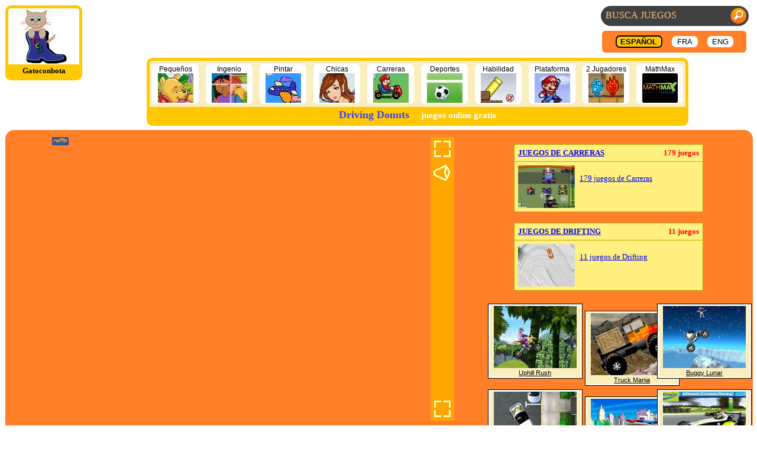

--- FILE ---
content_type: text/html; charset=UTF-8
request_url: https://www.gatoconbota.com/gamon/drift-drivin-donuts/
body_size: 3984
content:
<html><!doctype html>
<head>
<title>Driving Donuts - juegos online gratis - Gatoconbota.com</title>
<meta name="viewport" content="width=device-width, initial-scale=1.0">
<meta name="description" content="Driving Donuts - Haz que tu vehículo se deslice en círculos para dejar una huella redonda dentro de los círculos marcados en el suelo, tan rápido como puedas!">
<meta name="keywords" content="juegos infantiles, juegos para niños, juegos gratis, juegos flash, juegos online, juegos flash online, juegos online gratis, juegos educativos, juegos, infantiles, juego, infantil, flash, online, gratis, niño, niños, ">
<meta name="author" content="Javier Diez">
<meta http-equiv="Content-Language" content="es"/>
<meta name="verify-v1" content="j/BS0Qdl+6FUzONuWV6bnWkXErOZ74L5+8ZnydROioQ=" />
<meta name="google-site-verification" content="7l3w7payTbsLVI-otshQQONizxoEHtjIUVUw6Vgndbo" />
<meta name="copyright" content='Copyright (c) 2007-2014 Gato con Bota'>
<meta property="og:title" content="Driving Donuts - Haz que tu vehículo se deslice en círculos para dejar una huella redonda dentro de los círculos marcados en el suelo, tan rápido como puedas!" /><meta property="og:type" content="game" /><meta property="og:url" content="https://www.gatoconbota.com/gamon/drift-drivin-donuts/" /><meta property="og:image" content="go-drift-drivin-donuts.jpg" /><meta property="og:site_name" content="Gato con Bota - Juegos infantiles online - para niños de todas las edades" /><meta property="fb:admins" content="100002255324682" />

<link href='https://www.gatoconbota.com/common2.css?v=1.20' rel='stylesheet' type='text/css'> 
<link href='https://www.gatoconbota.com/top.css?v=1.03' rel='stylesheet' type='text/css'>
<link rel="icon" type="image/x-icon" href="https://www.gatoconbota.com/favicon.ico">
<link rel="shortcut icon" type="image/x-icon" href="https://www.gatoconbota.com/favicon.ico">
<script src='https://www.gatoconbota.com/common.js?v=1.04' ></script>

<script type="text/javascript">
	function jsOpenhWnd(u)
	{
		p="height=660,width=380,toolbar=no,directories=no,status=no,scrollbars=auto,resizable=no,menubar=no";
		hWnd=window.open(u,"Hwnd",p);
		hWnd.focus();
	}
</script>

<!-- Global site tag (gtag.js) - Google Analytics -->
<script async src="https://www.googletagmanager.com/gtag/js?id=UA-21151716-1"></script>
<script>
  window.dataLayer = window.dataLayer || [];
  function gtag(){dataLayer.push(arguments);}
  gtag('js', new Date());

  gtag('config', 'UA-21151716-1');
</script>


<script type="text/javascript">
/*
  var _gaq = _gaq || [];
  _gaq.push(['_setAccount', 'UA-21151716-1']);
  _gaq.push(['_setDomainName', '.gatoconbota.com']);
  _gaq.push(['_trackPageview']);

  (function() {
    var ga = document.createElement('script'); ga.type = 'text/javascript'; ga.async = true;
    ga.src = ('https:' == document.location.protocol ? 'https://ssl' : 'http://www') + '.google-analytics.com/ga.js';
    var s = document.getElementsByTagName('script')[0]; s.parentNode.insertBefore(ga, s);
  })();
*/
</script>



</head>
<body>
<div id="headline">
	<div id="logo"><a href='https://www.gatoconbota.com'><img src="https://www.gatoconbota.com/images/gatobota75.jpg"></img></a>
		<div id="logo_footer">Gatoconbota</div>
	</div>
	<div id="top_right">
		<script type="text/javascript">
			function qFocus(a)
			{
				a.value = "";
			}
		
			function qUrl(query)
			{
        location.href="https://www.gatoconbota.com/q/" + encodeURIComponent(query).replaceAll("%20", "+") + "/0/";
			}
		</script>
		<div class="flori" id="search_div">
			<input class="search_font" id="search" name="search" type="text" value="Busca juegos" autocomplete="off" maxlength="30" onfocus="qFocus(this);" onkeydown="if (event.keyCode == 13) qUrl(this.value);" />
			<img class="flori" id="search_ima" src="https://www.gatoconbota.com/images/search.png" onclick="javascript:qUrl(search.value);" />
		</div>
		<div id="langbar">
			<br><br><ul style="margin-top:8px; margin-bottom:8px">
								<li class="langbar_li"><div class="lang_item_sel">ESPAÑOL</div></li>
				<li class="langbar_li"><div class="lang_item"><a href='https://www.gatoconbota.com/fr/gamon/drift-drivin-donuts/'>FRA</a></div></li>
				<li class="langbar_li"><div class="lang_item"><a href='https://www.gatoconbota.com/en/gamon/drift-drivin-donuts/'>ENG</a></div></li>

			</ul>
      
		</div>
	</div>
	<div id="top_center">
			<ul>
								<li class="top_center_li"><div class="cat_top"><a href='https://www.gatoconbota.com/infantiles.html' >Pequeños<br>
					<img src='https://www.gatoconbota.com/mm/go/jpg/cat/old_infantiles.jpg'></img></a></div></li>
				<li class="top_center_li"><div class="cat_top"><a href='https://www.gatoconbota.com/memoria.html' >Ingenio<br>
					<img src='https://www.gatoconbota.com/mm/go/jpg/cat/old_memoria.jpg'></img></a></div></li>
				<li class="top_center_li"><div class="cat_top"><a href='https://www.gatoconbota.com/cat/pintar/0/' >Pintar<br>
					<img src='https://www.gatoconbota.com/mm/go/jpg/cat/paint.jpg'></img></a></div></li>
				<li class="top_center_li"><div class="cat_top"><a href='https://www.gatoconbota.com/cat/chicas/0/' >Chicas<br>
					<img src='https://www.gatoconbota.com/mm/go/jpg/cat/girls.jpg'></img></a></div></li>
				<li class="top_center_li"><div class="cat_top"><a href='https://www.gatoconbota.com/cat/carreras/0/' >Carreras<br>
					<img src='https://www.gatoconbota.com/mm/go/jpg/cat/racing.jpg'></img></a></div></li>
				<li class="top_center_li"><div class="cat_top"><a href='https://www.gatoconbota.com/cat/deportes/0/' >Deportes<br>
					<img src='https://www.gatoconbota.com/mm/go/jpg/cat/sport.jpg'></img></a></div></li>
				<li class="top_center_li"><div class="cat_top"><a href='https://www.gatoconbota.com/cat/habilidad/0/' >Habilidad<br>
					<img src='https://www.gatoconbota.com/mm/go/jpg/cat/skill.jpg'></img></a></div></li>
				<li class="top_center_li"><div class="cat_top"><a href='https://www.gatoconbota.com/sm5plus.html' >Plataforma<br>
					<img src='https://www.gatoconbota.com/mm/go/jpg/cat/old_sm5plus.jpg'></img></a></div></li>
				<li class="top_center_li"><div class="cat_top"><a href='https://www.gatoconbota.com/cat/2jugadores/0/' >2 Jugadores<br>
					<img src='https://www.gatoconbota.com/mm/go/jpg/cat/2players.jpg'></img></a></div></li>
				<li class="top_center_li"><div class="cat_top"><a href='https://www.gatoconbota.com/mmax.html' >MathMax<br>
					<img src='https://www.gatoconbota.com/mm/go/jpg/cat/mmax.png'></img></a></div></li>

			</ul>
			<div id="top_label"><h1>Driving Donuts</h1>&nbsp; &nbsp; &nbsp;<h2>juegos online gratis</h2></div>
	</div>
</div>
<div style="display:block; width:100%"></div>
<div style="display:block; width:100%; padding:1px;">
	<div class='cent1'>
	<table class='cent1'>
	<tr><td align=left valign=top width=65%>
		<table width=100% border=0 valign=top align=center>
			<tr><td><center><table width=690><tr><td><table width=690 height=480><tr><td><div id="gamon-container" style="text-align: center; position: relative;"><div id="flash-container" style="display: inline-block; width: 640px; height: 480px;">
                <object style="display: inline-block" id="gamon-object" width="640" height="480">
                <embed id="gamon-embed" src="https://www.gatoconbota.com/mm/go/swf/drift-drivin-donuts.swf" type="application/x-shockwave-flash" width="640" height="480">
                </embed></object></div><div id="gamon-side" style="position:relative; display: inline-block; width: 40px; height: 480px; background-color: orange;"><div style="position:absolute; top: 0; width: 40px; height: 40px;" onclick="GoFullScreen('flash-container');"><img src="https://www.gatoconbota.com/images/btn_fullscreen_.png" title="Modo de Pantalla completa" alt="[-]" onmouseover="hover_img(this, 1);" onmouseout="hover_img(this, 0);" /></div><div id="data-sound" hidden data-sound-on="Silenciar" data-sound-off="Activar el sonido"></div><div id="gamon-side-sound" style="display: none; position:absolute; top: 40; width: 40px; height: 40px;" onclick="GoSilent();"><img src="https://www.gatoconbota.com/images/btn_sound_on.png" title="Silenciar" alt="[<)]" /></div><div style="position:absolute; bottom: 0; width: 40px; height: 40px;" onclick="GoFullScreen('flash-container');"><img src="https://www.gatoconbota.com/images/btn_fullscreen_.png" title="Modo de Pantalla completa" alt="[-]" onmouseover="hover_img(this, 1);" onmouseout="hover_img(this, 0);" /></div></div></td/</tr></table></td></tr><tr><td><table width=100% border=0 cellpadding=5 valign=top><tr><td width=50%><div class='cuad2'>DE QUÉ SE TRATA</div></td><td width=50%><div class='cuad2'>CÓMO JUGAR</div><tr><td width=50% valign=top><div class='cuad1' style='font-name: Verdana;'>Haz que tu vehículo dé vueltas sobre sí mismo para dejar una huella redonda dentro de los círculos blancos marcados en el suelo, tan rápido como puedas! Tienes que desplazarte hacia el interior del círculo grande marcado en el suelo, y luego girar en su interior. Mantente dando vueltas dentro del círculo blanco grande y después de completar cierta cantidad pasarás al siguiente nivel.</div></td><td width=50% valign=top><div class='cuad1'>Flechas del teclado para moverte. Combinando las flechas arriba y derecha girarás en círculo continuamente.</div></td></tr></table></td></tr></table></center></td></tr>
			<tr><td>...</td></tr>
		</table>
	</td><td width=35% align=left valign=top>
		<table width=100% border=0 valign=top align=left>
			<tr><td colspan=2 align=center><br><div style="width:100%;"><table class='gmini_frame'>
	<tr><td class='gmini_frame_topcat'><table class='gmini_top'><tr><td class='gmini_top_left'><b><small><a href='https://www.gatoconbota.com/cat/carreras/0/'>JUEGOS DE CARRERAS</a></small></b></td>
	<td class='gmini_top_right'><b><small>179 juegos</small></b></td></tr></table></td></tr><tr><td>
	<table class='gmini_bot'><tr><td><a href='https://www.gatoconbota.com/cat/carreras/0/'><img src='https://www.gatoconbota.com/mm/go/jpg/super-mario-racing-ii.jpg' alt='Carreras' width='96' height='72'></img></a>
	</td><td>&nbsp;</td><td class='gmini_bot_right'><br><a href='https://www.gatoconbota.com/cat/carreras/0/'>179 juegos de Carreras</a></td></tr></table></td></tr>
</table></div><br><div style="width:100%;"><table class='gmini_frame'>
	<tr><td class='gmini_frame_topcat'><table class='gmini_top'><tr><td class='gmini_top_left'><b><small><a href='https://www.gatoconbota.com/cat/drifting/0/'>JUEGOS DE DRIFTING</a></small></b></td>
	<td class='gmini_top_right'><b><small>11 juegos</small></b></td></tr></table></td></tr><tr><td>
	<table class='gmini_bot'><tr><td><a href='https://www.gatoconbota.com/cat/drifting/0/'><img src='https://www.gatoconbota.com/mm/go/jpg/drift-snow-racing.jpg' alt='Drifting' width='96' height='72'></img></a>
	</td><td>&nbsp;</td><td class='gmini_bot_right'><br><a href='https://www.gatoconbota.com/cat/drifting/0/'>11 juegos de Drifting</a></td></tr></table></td></tr>
</table></div></td></tr>
			<tr><td align=left valign=top><br><table border=1 cellspacing=2 cellpadding=2 width=160 style='border-collapse:collapse' bordercolor=#000000 bgcolor=#ffffff><tr><td align=center>
<table border=0 width=100% style='border-collapse:collapse' bordercolor=#c0a800 bgcolor=#faeebe>
<tr><td align=center><a href='https://www.gatoconbota.com/gamon/motocross-uphill-rush/'><img src='https://www.gatoconbota.com/mm/go/jpg/motocross-uphill-rush.jpg' alt='Uphill Rush' width=140 height=105></img></a></td></tr>
<tr><td align=center><font style='font-size:70%; font-family:helvetica; text-decoration:underline'>
Uphill Rush
</font></td></tr></table>
</td></tr></table><br><table border=1 cellspacing=2 cellpadding=2 width=160 style='border-collapse:collapse' bordercolor=#000000 bgcolor=#ffffff><tr><td align=center>
<table border=0 width=100% style='border-collapse:collapse' bordercolor=#c0a800 bgcolor=#faeebe>
<tr><td align=center><a href='https://www.gatoconbota.com/gamon/parking-drivers-ed-direct/'><img src='https://www.gatoconbota.com/mm/go/jpg/parking-drivers-ed-direct.jpg' alt='Drivers Ed Direct' width=140 height=105></img></a></td></tr>
<tr><td align=center><font style='font-size:70%; font-family:helvetica; text-decoration:underline'>
Drivers Ed Direct
</font></td></tr></table>
</td></tr></table><br><table border=1 cellspacing=2 cellpadding=2 width=160 style='border-collapse:collapse' bordercolor=#000000 bgcolor=#ffffff><tr><td align=center>
<table border=0 width=100% style='border-collapse:collapse' bordercolor=#c0a800 bgcolor=#faeebe>
<tr><td align=center><a href='https://www.gatoconbota.com/gamon/road-fight-kgb-hunter/'><img src='https://www.gatoconbota.com/mm/go/jpg/road-fight-kgb-hunter.jpg' alt='Cazador KGB' width=140 height=105></img></a></td></tr>
<tr><td align=center><font style='font-size:70%; font-family:helvetica; text-decoration:underline'>
Cazador KGB
</font></td></tr></table>
</td></tr></table><br><table border=1 cellspacing=2 cellpadding=2 width=160 style='border-collapse:collapse' bordercolor=#000000 bgcolor=#ffffff><tr><td align=center>
<table border=0 width=100% style='border-collapse:collapse' bordercolor=#c0a800 bgcolor=#faeebe>
<tr><td align=center><a href='https://www.gatoconbota.com/gamon/bike-stunt-deluxe/'><img src='https://www.gatoconbota.com/mm/go/jpg/bike-stunt-deluxe.jpg' alt='Stunt Bike Deluxe' width=140 height=105></img></a></td></tr>
<tr><td align=center><font style='font-size:70%; font-family:helvetica; text-decoration:underline'>
Stunt Bike Deluxe
</font></td></tr></table>
</td></tr></table><br><table border=1 cellspacing=2 cellpadding=2 width=160 style='border-collapse:collapse' bordercolor=#000000 bgcolor=#ffffff><tr><td align=center>
<table border=0 width=100% style='border-collapse:collapse' bordercolor=#c0a800 bgcolor=#faeebe>
<tr><td align=center><a href='https://www.gatoconbota.com/gamon/driving-escape-city-mission/'><img src='https://www.gatoconbota.com/mm/go/jpg/driving-escape-city-mission.jpg' alt='ESCAPE CITY MISSION' width=140 height=105></img></a></td></tr>
<tr><td align=center><font style='font-size:70%; font-family:helvetica; text-decoration:underline'>
ESCAPE CITY MISSION
</font></td></tr></table>
</td></tr></table><br></td><td align=right valign=top><div style='display:inline-block;width:50%;'><br><table border=1 cellspacing=2 cellpadding=2 width=160 style='border-collapse:collapse' bordercolor=#000000 bgcolor=#ffffff><tr><td align=center>
<table border=0 width=100% style='border-collapse:collapse' bordercolor=#c0a800 bgcolor=#faeebe>
<tr><td align=center><a href='https://www.gatoconbota.com/gamon/load-truck-mania/'><img src='https://www.gatoconbota.com/mm/go/jpg/load-truck-mania.jpg' alt='Truck Mania' width=140 height=105></img></a></td></tr>
<tr><td align=center><font style='font-size:70%; font-family:helvetica; text-decoration:underline'>
Truck Mania
</font></td></tr></table>
</td></tr></table><br><table border=1 cellspacing=2 cellpadding=2 width=160 style='border-collapse:collapse' bordercolor=#000000 bgcolor=#ffffff><tr><td align=center>
<table border=0 width=100% style='border-collapse:collapse' bordercolor=#c0a800 bgcolor=#faeebe>
<tr><td align=center><a href='https://www.gatoconbota.com/gamon/race-match-the-stakeout/'><img src='https://www.gatoconbota.com/mm/go/jpg/race-match-the-stakeout.jpg' alt='The Stakeout' width=140 height=105></img></a></td></tr>
<tr><td align=center><font style='font-size:70%; font-family:helvetica; text-decoration:underline'>
The Stakeout
</font></td></tr></table>
</td></tr></table><br><table border=1 cellspacing=2 cellpadding=2 width=160 style='border-collapse:collapse' bordercolor=#000000 bgcolor=#ffffff><tr><td align=center>
<table border=0 width=100% style='border-collapse:collapse' bordercolor=#c0a800 bgcolor=#faeebe>
<tr><td align=center><a href='https://www.gatoconbota.com/gamon/f1-pole-position/'><img src='https://www.gatoconbota.com/mm/go/jpg/f1-pole-position.jpg' alt='F1 Pole Position' width=140 height=105></img></a></td></tr>
<tr><td align=center><font style='font-size:70%; font-family:helvetica; text-decoration:underline'>
F1 Pole Position
</font></td></tr></table>
</td></tr></table><br><table border=1 cellspacing=2 cellpadding=2 width=160 style='border-collapse:collapse' bordercolor=#000000 bgcolor=#ffffff><tr><td align=center>
<table border=0 width=100% style='border-collapse:collapse' bordercolor=#c0a800 bgcolor=#faeebe>
<tr><td align=center><a href='https://www.gatoconbota.com/gamon/dirtbike-max-2/'><img src='https://www.gatoconbota.com/mm/go/jpg/dirtbike-max-2.jpg' alt='Max Dirt Bike 2' width=140 height=105></img></a></td></tr>
<tr><td align=center><font style='font-size:70%; font-family:helvetica; text-decoration:underline'>
Max Dirt Bike 2
</font></td></tr></table>
</td></tr></table><br><table border=1 cellspacing=2 cellpadding=2 width=160 style='border-collapse:collapse' bordercolor=#000000 bgcolor=#ffffff><tr><td align=center>
<table border=0 width=100% style='border-collapse:collapse' bordercolor=#c0a800 bgcolor=#faeebe>
<tr><td align=center><a href='https://www.gatoconbota.com/gamon/load-road-devil/'><img src='https://www.gatoconbota.com/mm/go/jpg/load-road-devil.jpg' alt='Demonio Carretero' width=140 height=105></img></a></td></tr>
<tr><td align=center><font style='font-size:70%; font-family:helvetica; text-decoration:underline'>
Demonio Carretero
</font></td></tr></table>
</td></tr></table><br></div><div style='display:inline-block;width:50%;'><br><table border=1 cellspacing=2 cellpadding=2 width=160 style='border-collapse:collapse' bordercolor=#000000 bgcolor=#ffffff><tr><td align=center>
<table border=0 width=100% style='border-collapse:collapse' bordercolor=#c0a800 bgcolor=#faeebe>
<tr><td align=center><a href='https://www.gatoconbota.com/gamon/hill-racer-moon-buggy/'><img src='https://www.gatoconbota.com/mm/go/jpg/hill-racer-moon-buggy.jpg' alt='Buggy Lunar' width=140 height=105></img></a></td></tr>
<tr><td align=center><font style='font-size:70%; font-family:helvetica; text-decoration:underline'>
Buggy Lunar
</font></td></tr></table>
</td></tr></table><br><table border=1 cellspacing=2 cellpadding=2 width=160 style='border-collapse:collapse' bordercolor=#000000 bgcolor=#ffffff><tr><td align=center>
<table border=0 width=100% style='border-collapse:collapse' bordercolor=#c0a800 bgcolor=#faeebe>
<tr><td align=center><a href='https://www.gatoconbota.com/gamon/f1-ultimate-formula-racing/'><img src='https://www.gatoconbota.com/mm/go/jpg/f1-ultimate-formula-racing.jpg' alt='ULTIMATE FORMULA RACING' width=140 height=105></img></a></td></tr>
<tr><td align=center><font style='font-size:70%; font-family:helvetica; text-decoration:underline'>
ULTIMATE FORMULA RACING
</font></td></tr></table>
</td></tr></table><br><table border=1 cellspacing=2 cellpadding=2 width=160 style='border-collapse:collapse' bordercolor=#000000 bgcolor=#ffffff><tr><td align=center>
<table border=0 width=100% style='border-collapse:collapse' bordercolor=#c0a800 bgcolor=#faeebe>
<tr><td align=center><a href='https://www.gatoconbota.com/gamon/drivers-ed/'><img src='https://www.gatoconbota.com/mm/go/jpg/drivers-ed.jpg' alt='Drivers Ed' width=140 height=105></img></a></td></tr>
<tr><td align=center><font style='font-size:70%; font-family:helvetica; text-decoration:underline'>
Drivers Ed
</font></td></tr></table>
</td></tr></table><br><table border=1 cellspacing=2 cellpadding=2 width=160 style='border-collapse:collapse' bordercolor=#000000 bgcolor=#ffffff><tr><td align=center>
<table border=0 width=100% style='border-collapse:collapse' bordercolor=#c0a800 bgcolor=#faeebe>
<tr><td align=center><a href='https://www.gatoconbota.com/gamon/bike-stunt-deluxe/'><img src='https://www.gatoconbota.com/mm/go/jpg/bike-stunt-deluxe.jpg' alt='Stunt Bike Deluxe' width=140 height=105></img></a></td></tr>
<tr><td align=center><font style='font-size:70%; font-family:helvetica; text-decoration:underline'>
Stunt Bike Deluxe
</font></td></tr></table>
</td></tr></table><br><table border=1 cellspacing=2 cellpadding=2 width=160 style='border-collapse:collapse' bordercolor=#000000 bgcolor=#ffffff><tr><td align=center>
<table border=0 width=100% style='border-collapse:collapse' bordercolor=#c0a800 bgcolor=#faeebe>
<tr><td align=center><a href='https://www.gatoconbota.com/gamon/bratz-kids-racing-starz/'><img src='https://www.gatoconbota.com/mm/go/jpg/bratz-kids-racing-starz.jpg' alt='Bratz Kids Racing Starz' width=140 height=105></img></a></td></tr>
<tr><td align=center><font style='font-size:70%; font-family:helvetica; text-decoration:underline'>
Bratz Kids Racing Starz
</font></td></tr></table>
</td></tr></table><br></div><td></tr>
			<tr><td colspan=2 align=center></td></tr>
		</table>
	</td></tr>
	<tr><td colspan=2>
		<table border=0 cellspacing=0 cellpadding=0 align=left width=100%><tr><td bgcolor='#ffc800'><img src='' height=2></img>
		</td></tr></table>	
	<tr><td colspan=2><small><a href='https://www.gatoconbota.com'>&copy; 2007-2015</a>&nbsp;
				<a href='https://www.gatoconbota.com'>Gatoconbota</a>&nbsp; &nbsp;
				<a href='https://www.gatoconbota.com/doc/tou/0/'>Condiciones de Uso</a>&nbsp;
				<a href='https://www.gatoconbota.com/doc/contact/0/'>Contacto</a></small></td><td>
	</td></tr></table>
	</div>
</div>
<script src="https://www.gatoconbota.com/ruffle/ruffle.js?ver=250226"></script>
</body>
</html>

--- FILE ---
content_type: text/css
request_url: https://www.gatoconbota.com/top.css?v=1.03
body_size: 748
content:

    h1 { font-family: Tahoma, Verdana; font-size: 16pt; color: #0080FF; }
    h2 { font-family: Tahoma, Verdana; font-size: 14pt; color: #ffffff; }
    h3 { font-family: Tahoma, Verdana; font-size: 12pt; color: #6699cc; }
    h4 { font-family: Tahoma, Verdana; font-size: 10pt; color: #cc6699; }

	.search_font {
		font-family: "Tahoma, Verdana, sans-serif";
		font-weight: normal;
		text-transform: uppercase;
	}
	
	.flori {
		float: right
	}
	
	#search_div {
		position: relative;
		width: 250px;
		height: 34px;
		background-color: #404040;
		border-radius: 18px;
		margin-top: 2px;
		margin-right: 6px;
		vertical-align:top;
	}

	#search_div #search {
		background-color: transparent;
		border: 0 none;
		font-size: 16px;
		height: 28px;
		right: 5px;
		outline: medium none;
		line-height: 30px;
		z-index: 2;
		width: 190px;
		color: #ffc080;
		float: left;
		margin: 2px 6px;
	}
	
	#search_ima {margin:1px 1px 0 0;}

	.cat_top {
		display:inline-block;
		border-style:solid;
		border-color:#ffffff;
		background-color:#ffffff;
		border-width:2px;
		border-radius:7px;
		width:75px;
		margin-left:1px;
		margin-right:1px;
		margin-top:5px;
		margin-bottom:5px;
		font-family: Verdana, Tahoma, sans-serif;
		font-size:12px;
		font-weight:normal;
	}
	
	.cat_top a:link {color:#000000; text-decoration:none;}
	.cat_top a:visited {color:#000000; text-decoration:none;}
	.cat_top a:hover {color:#000000; text-decoration:underline;}
	.cat_top a:active {color:#ff8000; text-decoration:underline;}
	
	.cat_top_sel {
		display:inline-block;
		border-style:solid;
		border-color:#000000;
		background-color:#ffc800;
		border-width:2px;
		border-radius:7px;
		width:75px;
		margin-left:1px;
		margin-right:1px;
		margin-top:5px;
		margin-bottom:5px;
		padding-top:3px;
		padding-bottom:3px;
		padding-left:0px;
		padding-right:0px;
		font-family: Verdana, Tahoma, sans-serif;
		font-size:12px;
		font-weight:bold;
	}
	
	.lang_item_sel {
		display:inline-block;
		border-style:solid;
		border-color:#000000;
		background-color:#ffc800;
		border-width:2px;
		border-radius:7px;
		width:75px;
		margin-left:1px;
		margin-right:1px;
		margin-top:5px;
		margin-bottom:5px;
		padding:1px;
		padding-left:0px;
		padding-right:0px;
		font-family:Verdana, Tahoma, sans-serif;
		font-size:13px;
		font-weight:bold;
	}
	
	.lang_item {
		display:inline-block;
		border-style:solid;
		border-color:#ffffff;
		background-color:#ffffff;
		border-width:2px;
		border-radius:7px;
		width:75px;
		margin-left:1px;
		margin-right:1px;
		margin-top:5px;
		margin-bottom:5px;
		width:40px;
		font-family:Verdana, Tahoma, sans-serif;
		font-size:13px;
	}

	.lang_item a:link {color:#000000; text-decoration:none;}
	.lang_item a:visited {color:#000000; text-decoration:none;}
	.lang_item a:hover {color:#000000; text-decoration:underline;}
	.lang_item a:active {color:#ff8000; text-decoration:underline;}
	
	#headline {width:100%; text-align:center; min-height:136px;}
	#logo {float:left; width:120px; border-style:solid; border-width:5px; border-color:#ffc800; border-radius:10px; margin:1px; background:white;}
	#logo_footer 
	{
		display_block; border-style:solid; border-color:#ffc800; background-color:#ffc800; color:#000000;
		font-family:Verdana, Tahoma sans-serif;
		font-size:13px;
		font-weight:bold;
	}
	#top_right {float:right; vertical-align:top;}
	#langbar {position:static;}
	#langbar ul
	{
		border-style:solid; border-color:#ff8028; border-width:3px; border-radius:6px;
		padding:0px; background-color:#ff8028; margin-right:10px; margin-left:2px;
	}
	.langbar_li {display:inline; padding:5px;}
	
	#top_center
	{
		display:inline-block; border-style:solid; border-color:#ffc800; border-width:5px; border-radius:10px;
		vertical-align:top; padding:0px; margin:1px auto; background-color:#faeebe;	
	}
	
	#top_center ul {display:inline; vertical-align:top; padding:0px;}
	.top_center_li {display:inline; vertical-align:top; padding:3px;}
	
	#top_label {display:block; border-style:solid; border-color:#ffc800; background-color:#ffc800; padding:0px;}
	#top_label h1 {color:#4040ff; font-size: 18px; display:inline; margin:0px;}
	#top_label h2 {color:#ffffff; font-size: 15px; display:inline; margin:0px;}
	
